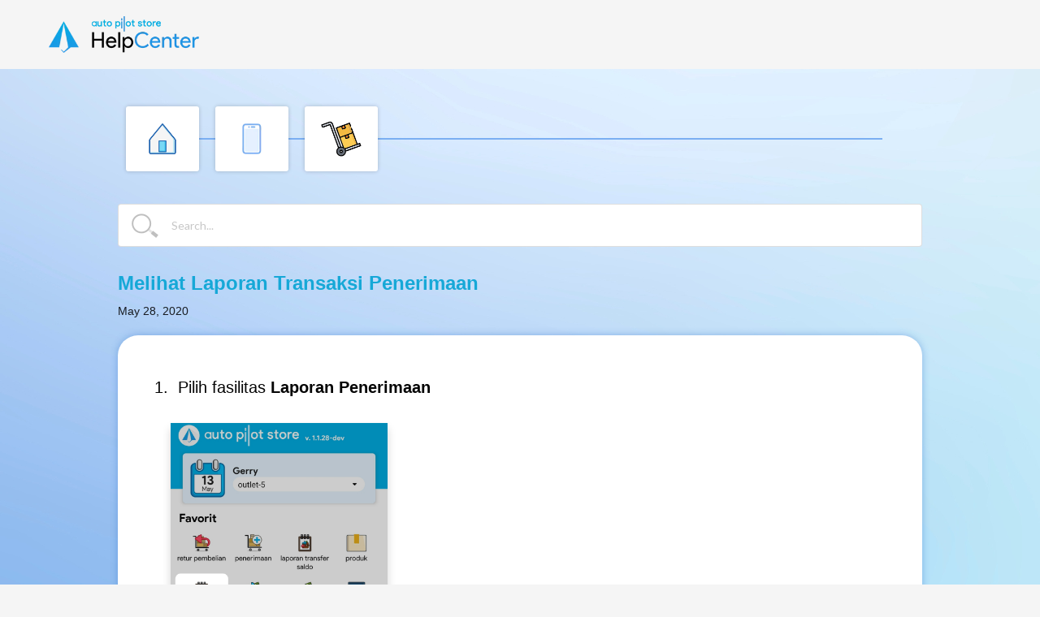

--- FILE ---
content_type: text/css
request_url: https://help.autopilotstore.co.id/wp-content/plugins/aps-plugin/public/css/aps-plugin-public.css?ver=1.0.0
body_size: 582
content:
/**
 * All of the CSS for your public-facing functionality should be
 * included in this file.
 */

body {
    word-break: break-word;
}
a,
p,
h1, h2, h3, h4, h5 {
    font-family: "ProductSans", Sans-serif;
}

.aps-widget-menu ul.menu {
    list-style: none;
    margin: 0;
}

.aps-breadcrumb {
    text-align: left;
    background: transparent;
}
.aps-breadcrumb .breadcrumb-item {
    background: #fff;
    box-shadow: 0px 0px 5px 0px rgba(0,0,0,0.2);
    padding: 15px;
    margin: 10px;
    height: 80px;
    width: 90px;
    border-radius: 3px;
    display: inline-block;
    vertical-align: top;
}
.aps-breadcrumb .breadcrumb-item a {
    line-height: 50px;
    height: 50px;
    display: flex;
    align-items: center;
    justify-content: center;
}
.aps-breadcrumb .breadcrumb-item img {
    max-height: 50px;
    max-width: 60px;
}

.aps-list-article-item {
    background: #fff;
    box-shadow: 0px 0px 5px 0px rgba(0,0,0,0.2);
    padding: 15px;
    margin-bottom: 15px;
    border-radius: 3px;
}
.aps-list-article-item a {
    color: #29acd6;
    font-weight: 500;
}

.aps-search-form i.search.icon {
    font-size: 24px;
}
.aps-search-form .ui.input input[type="text"] {
    padding-top: 17px;
    padding-bottom: 17px;
    padding-left: 65px !important;
}
i.aps-search.icon {
    background-image: url('../img/icon search.png');
    background-repeat: no-repeat;
    background-position: center;
    display: inline-block;
    margin-left: 14px !important;
    margin-right: 14px !important;
}

.aps-choose-categories .aps-choose-category-item {
    display: inline-block;
    box-shadow: 0px 0px 5px 0px rgba(0,0,0,0.2);
    padding: 15px;
    border-radius: 5px 5px 5px 5px;
    width: 100%;
    text-align: center;
	height: 100%;
}
.aps-choose-categories .aps-choose-category-item img {
    max-height: 75px;
}
.aps-choose-categories .aps-choose-category-item h3 {
    margin-top: 15px;
    font-weight: 300;
}

.aps-recent-update-item {
    padding: 20px !important;
    border-radius: 5px !important;
    box-shadow: 0px 0px 5px 0px rgba(0,0,0,0.2) !important;
    border: 0 !important;
}
.aps-recent-update-item-image {
    text-align: center;
}
.aps-recent-update-item-image img {
    max-height: 75px;
}
.aps-recent-update-item-content .aps-more-link {
    display: block;
    margin-top: 10px;
}

.heateorSssSharingRound i.heateorSssSharing {
    background: #fff !important;
}
.heateorSssSharingSvg.heateorSssInstagramSvg {
    background: url('../img/icon-instagram.png') no-repeat center center;
    background-size: contain;
}
.heateorSssSharingSvg.heateorSssFacebookSvg {
    background: url('../img/icon-facebook.png') no-repeat center center;
    background-size: contain;
}
.heateorSssSharingSvg.heateorSssWhatsappSvg {
    background: url('../img/icon-whatsapp.png') no-repeat center center;
    background-size: contain;
}
.heateorSssSharingSvg.heateorSssTelegramSvg {
    background: url('../img/icon-telegram.png') no-repeat center center;
    background-size: contain;
}
.heateorSssSharingSvg.heateorSssCopyLinkSvg {
    background: url('../img/icon-copy-link.png') no-repeat center center;
    background-size: contain;
}

@media screen and (max-width:360px)
{
    .aps-breadcrumb .breadcrumb-item {
        height: 60px;
        width: 70px;
    }
    .aps-breadcrumb .breadcrumb-item a {
        line-height: 30px;
        height: 30px;
    }
    .aps-breadcrumb .breadcrumb-item img {
        max-height: 30px;
        max-width: 40px;
    }
    .aps-breadcrumb {
        margin-top: 10px;
    }
}

--- FILE ---
content_type: text/css
request_url: https://help.autopilotstore.co.id/wp-content/uploads/elementor/css/post-4667.css?ver=1724955292
body_size: 369
content:
.elementor-4667 .elementor-element.elementor-element-408f0bd{margin-top:15px;margin-bottom:0px;padding:0px 0px 0px 10px;}.elementor-4667 .elementor-element.elementor-element-9985a1b{color:#050505;font-family:"ProductSans", Sans-serif;font-size:20px;}.elementor-4667 .elementor-element.elementor-element-cad1c48{margin-top:10px;margin-bottom:0px;padding:0px 0px 0px 30px;}.elementor-4667 .elementor-element.elementor-element-62113b5{text-align:left;}.elementor-4667 .elementor-element.elementor-element-62113b5 img{width:30%;box-shadow:0px 7px 10px 0px rgba(0,0,0,0.17);}.elementor-4667 .elementor-element.elementor-element-c77d2f4{margin-top:40px;margin-bottom:0px;padding:0px 0px 0px 10px;}.elementor-4667 .elementor-element.elementor-element-561e5f8{color:#050505;font-family:"ProductSans", Sans-serif;font-size:20px;line-height:1.5em;}.elementor-4667 .elementor-element.elementor-element-e48ac91{margin-top:0px;margin-bottom:0px;padding:0px 0px 0px 30px;}.elementor-4667 .elementor-element.elementor-element-731516c{text-align:left;}.elementor-4667 .elementor-element.elementor-element-731516c img{width:30%;box-shadow:0px 7px 10px 0px rgba(0,0,0,0.17);}.elementor-4667 .elementor-element.elementor-element-a44d12d{margin-top:40px;margin-bottom:0px;padding:0px 0px 0px 10px;}.elementor-4667 .elementor-element.elementor-element-609b78d{color:#050505;font-family:"ProductSans", Sans-serif;font-size:20px;line-height:1.5em;}.elementor-4667 .elementor-element.elementor-element-efd1d92{margin-top:0px;margin-bottom:0px;padding:0px 0px 0px 10px;}.elementor-4667 .elementor-element.elementor-element-f0c058b{color:#050505;font-family:"ProductSans", Sans-serif;font-size:20px;}.elementor-4667 .elementor-element.elementor-element-e18257e{margin-top:10px;margin-bottom:0px;padding:0px 0px 0px 30px;}.elementor-4667 .elementor-element.elementor-element-ce37d01{text-align:left;}.elementor-4667 .elementor-element.elementor-element-ce37d01 img{width:30%;box-shadow:0px 7px 10px 0px rgba(0,0,0,0.17);}.elementor-4667 .elementor-element.elementor-element-461c324{margin-top:40px;margin-bottom:0px;padding:0px 0px 0px 10px;}.elementor-4667 .elementor-element.elementor-element-ef17264{color:#050505;font-family:"ProductSans", Sans-serif;font-size:20px;}.elementor-4667 .elementor-element.elementor-element-ef17282{margin-top:10px;margin-bottom:0px;padding:0px 0px 0px 30px;}.elementor-4667 .elementor-element.elementor-element-089d3e0{text-align:left;}.elementor-4667 .elementor-element.elementor-element-089d3e0 img{width:30%;box-shadow:0px 7px 10px 0px rgba(0,0,0,0.17);}.elementor-4667 .elementor-element.elementor-element-ddd50d8{margin-top:40px;margin-bottom:0px;padding:0px 0px 0px 10px;}.elementor-4667 .elementor-element.elementor-element-065a16b{color:#050505;font-family:"ProductSans", Sans-serif;font-size:20px;line-height:1.5em;}.elementor-4667 .elementor-element.elementor-element-a0fe08e{margin-top:10px;margin-bottom:0px;padding:0px 0px 0px 30px;}.elementor-4667 .elementor-element.elementor-element-206a6e8{text-align:left;}.elementor-4667 .elementor-element.elementor-element-206a6e8 img{width:30%;box-shadow:0px 7px 10px 0px rgba(0,0,0,0.17);}@media(max-width:1024px){.elementor-4667 .elementor-element.elementor-element-561e5f8{line-height:1.5em;}.elementor-4667 .elementor-element.elementor-element-089d3e0 img{width:30%;}.elementor-4667 .elementor-element.elementor-element-206a6e8 img{width:30%;}}@media(max-width:767px){.elementor-4667 .elementor-element.elementor-element-408f0bd{padding:0px 0px 0px 0px;}.elementor-4667 .elementor-element.elementor-element-c101203 > .elementor-element-populated{padding:0px 0px 0px 0px;}.elementor-4667 .elementor-element.elementor-element-9985a1b{font-size:16px;}.elementor-4667 .elementor-element.elementor-element-cad1c48{margin-top:0px;margin-bottom:0px;padding:0px 0px 0px 0px;}.elementor-4667 .elementor-element.elementor-element-03aa314 > .elementor-element-populated{margin:0px 0px 0px 0px;--e-column-margin-right:0px;--e-column-margin-left:0px;padding:0px 0px 0px 0px;}.elementor-4667 .elementor-element.elementor-element-62113b5 img{width:100%;}.elementor-4667 .elementor-element.elementor-element-c77d2f4{padding:0px 0px 0px 0px;}.elementor-4667 .elementor-element.elementor-element-50237be > .elementor-element-populated{padding:0px 0px 0px 0px;}.elementor-4667 .elementor-element.elementor-element-561e5f8{font-size:16px;}.elementor-4667 .elementor-element.elementor-element-e48ac91{margin-top:15px;margin-bottom:0px;padding:0px 0px 0px 0px;}.elementor-4667 .elementor-element.elementor-element-de516c2{width:100%;}.elementor-4667 .elementor-element.elementor-element-de516c2 > .elementor-element-populated{margin:0px 0px 0px 0px;--e-column-margin-right:0px;--e-column-margin-left:0px;padding:0px 0px 0px 0px;}.elementor-4667 .elementor-element.elementor-element-731516c img{width:100%;}.elementor-4667 .elementor-element.elementor-element-731516c > .elementor-widget-container{margin:0px 0px 0px 0px;padding:0px 0px 0px 0px;}.elementor-4667 .elementor-element.elementor-element-a44d12d{padding:0px 0px 0px 0px;}.elementor-4667 .elementor-element.elementor-element-8fd6916 > .elementor-element-populated{padding:0px 0px 0px 0px;}.elementor-4667 .elementor-element.elementor-element-609b78d{font-size:16px;}.elementor-4667 .elementor-element.elementor-element-efd1d92{margin-top:15px;margin-bottom:0px;padding:0px 0px 0px 0px;}.elementor-4667 .elementor-element.elementor-element-455a45d > .elementor-element-populated{padding:0px 0px 0px 0px;}.elementor-4667 .elementor-element.elementor-element-f0c058b{font-size:16px;}.elementor-4667 .elementor-element.elementor-element-e18257e{margin-top:15px;margin-bottom:0px;padding:0px 0px 0px 0px;}.elementor-4667 .elementor-element.elementor-element-abc8111 > .elementor-element-populated{margin:0px 0px 0px 0px;--e-column-margin-right:0px;--e-column-margin-left:0px;padding:0px 0px 0px 0px;}.elementor-4667 .elementor-element.elementor-element-ce37d01 img{width:100%;}.elementor-4667 .elementor-element.elementor-element-461c324{padding:0px 0px 0px 0px;}.elementor-4667 .elementor-element.elementor-element-8f0f112 > .elementor-element-populated{padding:0px 0px 0px 0px;}.elementor-4667 .elementor-element.elementor-element-ef17264{font-size:16px;}.elementor-4667 .elementor-element.elementor-element-ef17282{margin-top:0px;margin-bottom:0px;padding:0px 0px 0px 0px;}.elementor-4667 .elementor-element.elementor-element-e390edc > .elementor-element-populated{margin:0px 0px 0px 0px;--e-column-margin-right:0px;--e-column-margin-left:0px;padding:0px 0px 0px 0px;}.elementor-4667 .elementor-element.elementor-element-089d3e0{text-align:center;}.elementor-4667 .elementor-element.elementor-element-089d3e0 img{width:100%;}.elementor-4667 .elementor-element.elementor-element-089d3e0 > .elementor-widget-container{margin:0px 0px 20px 0px;padding:0px 0px 0px 0px;}.elementor-4667 .elementor-element.elementor-element-ddd50d8{padding:0px 0px 0px 0px;}.elementor-4667 .elementor-element.elementor-element-863036c > .elementor-element-populated{padding:0px 0px 0px 0px;}.elementor-4667 .elementor-element.elementor-element-065a16b{font-size:16px;}.elementor-4667 .elementor-element.elementor-element-a0fe08e{margin-top:20px;margin-bottom:0px;padding:0px 0px 0px 0px;}.elementor-4667 .elementor-element.elementor-element-c6460a3 > .elementor-element-populated{margin:0px 0px 0px 0px;--e-column-margin-right:0px;--e-column-margin-left:0px;padding:0px 0px 0px 0px;}.elementor-4667 .elementor-element.elementor-element-206a6e8{text-align:center;}.elementor-4667 .elementor-element.elementor-element-206a6e8 img{width:100%;}.elementor-4667 .elementor-element.elementor-element-206a6e8 > .elementor-widget-container{margin:0px 0px 20px 0px;padding:0px 0px 0px 0px;}}

--- FILE ---
content_type: text/css
request_url: https://help.autopilotstore.co.id/wp-content/uploads/elementor/css/post-12.css?ver=1724841958
body_size: -131
content:
.elementor-12 .elementor-element.elementor-element-c8161ea{padding:10px 50px 10px 50px;}.elementor-12 .elementor-element.elementor-element-03f84b0{text-align:left;}.elementor-12 .elementor-element.elementor-element-03f84b0 img{width:30%;}@media(max-width:1024px){.elementor-12 .elementor-element.elementor-element-c8161ea{padding:0px 10px 0px 10px;}.elementor-12 .elementor-element.elementor-element-03f84b0 img{width:20%;}}@media(max-width:767px){.elementor-12 .elementor-element.elementor-element-c8161ea{padding:0px 0px 0px 0px;}.elementor-12 .elementor-element.elementor-element-03f84b0 img{width:35%;}}

--- FILE ---
content_type: text/css
request_url: https://help.autopilotstore.co.id/wp-content/uploads/elementor/css/post-85.css?ver=1724845246
body_size: 729
content:
.elementor-85 .elementor-element.elementor-element-6200bd99 .elementor-column-gap-custom .elementor-column > .elementor-element-populated{padding:10px;}.elementor-85 .elementor-element.elementor-element-6200bd99:not(.elementor-motion-effects-element-type-background), .elementor-85 .elementor-element.elementor-element-6200bd99 > .elementor-motion-effects-container > .elementor-motion-effects-layer{background-color:#FFFFFF;}.elementor-85 .elementor-element.elementor-element-6200bd99{transition:background 0.3s, border 0.3s, border-radius 0.3s, box-shadow 0.3s;color:#ffffff;padding:20px 0px 20px 70px;}.elementor-85 .elementor-element.elementor-element-6200bd99 > .elementor-background-overlay{transition:background 0.3s, border-radius 0.3s, opacity 0.3s;}.elementor-85 .elementor-element.elementor-element-6200bd99 .elementor-heading-title{color:#ffffff;}.elementor-85 .elementor-element.elementor-element-6200bd99 a{color:#ffffff;}.elementor-85 .elementor-element.elementor-element-6200bd99 a:hover{color:#ffffff;}.elementor-bc-flex-widget .elementor-85 .elementor-element.elementor-element-298ddde2.elementor-column .elementor-widget-wrap{align-items:center;}.elementor-85 .elementor-element.elementor-element-298ddde2.elementor-column.elementor-element[data-element_type="column"] > .elementor-widget-wrap.elementor-element-populated{align-content:center;align-items:center;}.elementor-85 .elementor-element.elementor-element-298ddde2 > .elementor-element-populated{border-style:solid;border-width:2px 2px 2px 2px;border-color:#7BAFF2;transition:background 0.3s, border 0.3s, border-radius 0.3s, box-shadow 0.3s;margin:0px 20px 0px 0px;--e-column-margin-right:20px;--e-column-margin-left:0px;padding:0px 0px 0px 0px;}.elementor-85 .elementor-element.elementor-element-298ddde2 > .elementor-element-populated, .elementor-85 .elementor-element.elementor-element-298ddde2 > .elementor-element-populated > .elementor-background-overlay, .elementor-85 .elementor-element.elementor-element-298ddde2 > .elementor-background-slideshow{border-radius:100px 100px 100px 100px;}.elementor-85 .elementor-element.elementor-element-298ddde2 > .elementor-element-populated > .elementor-background-overlay{transition:background 0.3s, border-radius 0.3s, opacity 0.3s;}.elementor-85 .elementor-element.elementor-element-af19f7e .elementor-button-content-wrapper{flex-direction:row;}.elementor-85 .elementor-element.elementor-element-af19f7e .elementor-button .elementor-button-content-wrapper{gap:16px;}.elementor-85 .elementor-element.elementor-element-af19f7e .elementor-button{font-family:"Roboto", Sans-serif;font-weight:500;fill:#000000;color:#000000;background-color:#61CE7000;border-style:none;border-radius:100px 100px 100px 100px;padding:10px 40px 10px 40px;}.elementor-85 .elementor-element.elementor-element-af19f7e .elementor-button:hover, .elementor-85 .elementor-element.elementor-element-af19f7e .elementor-button:focus{color:#2094E6;}.elementor-85 .elementor-element.elementor-element-af19f7e .elementor-button:hover svg, .elementor-85 .elementor-element.elementor-element-af19f7e .elementor-button:focus svg{fill:#2094E6;}.elementor-85 .elementor-element.elementor-element-af19f7e > .elementor-widget-container{margin:-10px 0px -10px 0px;padding:0px 0px 0px 0px;}.elementor-85 .elementor-element.elementor-element-0a5afcc > .elementor-element-populated{margin:0px 0px 0px 0px;--e-column-margin-right:0px;--e-column-margin-left:0px;padding:0px 0px 0px 0px;}.elementor-85 .elementor-element.elementor-element-7f1f706 > .elementor-element-populated{border-style:solid;border-width:2px 2px 2px 2px;border-color:#7BAFF2;transition:background 0.3s, border 0.3s, border-radius 0.3s, box-shadow 0.3s;margin:0px 20px 0px 0px;--e-column-margin-right:20px;--e-column-margin-left:0px;padding:0px 0px 0px 0px;}.elementor-85 .elementor-element.elementor-element-7f1f706 > .elementor-element-populated, .elementor-85 .elementor-element.elementor-element-7f1f706 > .elementor-element-populated > .elementor-background-overlay, .elementor-85 .elementor-element.elementor-element-7f1f706 > .elementor-background-slideshow{border-radius:100px 100px 100px 100px;}.elementor-85 .elementor-element.elementor-element-7f1f706 > .elementor-element-populated > .elementor-background-overlay{transition:background 0.3s, border-radius 0.3s, opacity 0.3s;}.elementor-85 .elementor-element.elementor-element-e731b43 .elementor-button-content-wrapper{flex-direction:row;}.elementor-85 .elementor-element.elementor-element-e731b43 .elementor-button .elementor-button-content-wrapper{gap:16px;}.elementor-85 .elementor-element.elementor-element-e731b43 .elementor-button{font-family:"Roboto", Sans-serif;font-weight:500;fill:#000000;color:#000000;background-color:#61CE7000;border-style:none;border-radius:100px 100px 100px 100px;padding:10px 80px 10px 80px;}.elementor-85 .elementor-element.elementor-element-e731b43 .elementor-button:hover, .elementor-85 .elementor-element.elementor-element-e731b43 .elementor-button:focus{color:#2094E6;}.elementor-85 .elementor-element.elementor-element-e731b43 .elementor-button:hover svg, .elementor-85 .elementor-element.elementor-element-e731b43 .elementor-button:focus svg{fill:#2094E6;}.elementor-85 .elementor-element.elementor-element-e731b43 > .elementor-widget-container{margin:-5px 0px -5px 0px;padding:0px 0px 0px 0px;}.elementor-bc-flex-widget .elementor-85 .elementor-element.elementor-element-885d932.elementor-column .elementor-widget-wrap{align-items:center;}.elementor-85 .elementor-element.elementor-element-885d932.elementor-column.elementor-element[data-element_type="column"] > .elementor-widget-wrap.elementor-element-populated{align-content:center;align-items:center;}.elementor-85 .elementor-element.elementor-element-885d932 > .elementor-element-populated{margin:0px 0px 0px 0px;--e-column-margin-right:0px;--e-column-margin-left:0px;padding:0px 0px 0px 0px;}.elementor-85 .elementor-element.elementor-element-29f56e62{text-align:right;color:#000000;font-size:13px;}.elementor-85 .elementor-element.elementor-element-29f56e62 > .elementor-widget-container{margin:0px 0px 0px 0px;padding:0px 50px 0px 0px;}@media(max-width:1024px){.elementor-85 .elementor-element.elementor-element-6200bd99{margin-top:0px;margin-bottom:0px;padding:20px 10px 20px 10px;}.elementor-85 .elementor-element.elementor-element-298ddde2 > .elementor-widget-wrap > .elementor-widget:not(.elementor-widget__width-auto):not(.elementor-widget__width-initial):not(:last-child):not(.elementor-absolute){margin-bottom:0px;}.elementor-85 .elementor-element.elementor-element-298ddde2 > .elementor-element-populated, .elementor-85 .elementor-element.elementor-element-298ddde2 > .elementor-element-populated > .elementor-background-overlay, .elementor-85 .elementor-element.elementor-element-298ddde2 > .elementor-background-slideshow{border-radius:25px 25px 25px 25px;}.elementor-85 .elementor-element.elementor-element-298ddde2 > .elementor-element-populated{margin:0px 0px 0px 0px;--e-column-margin-right:0px;--e-column-margin-left:0px;}.elementor-85 .elementor-element.elementor-element-af19f7e .elementor-button{border-radius:0px 0px 0px 0px;padding:0px 0px 0px 0px;}.elementor-85 .elementor-element.elementor-element-af19f7e > .elementor-widget-container{margin:0px 0px 0px 0px;}.elementor-85 .elementor-element.elementor-element-7f1f706 > .elementor-element-populated, .elementor-85 .elementor-element.elementor-element-7f1f706 > .elementor-element-populated > .elementor-background-overlay, .elementor-85 .elementor-element.elementor-element-7f1f706 > .elementor-background-slideshow{border-radius:25px 25px 25px 25px;}.elementor-85 .elementor-element.elementor-element-7f1f706 > .elementor-element-populated{margin:0px 0px 0px 0px;--e-column-margin-right:0px;--e-column-margin-left:0px;}.elementor-85 .elementor-element.elementor-element-e731b43 .elementor-button{padding:0px 0px 0px 0px;}.elementor-85 .elementor-element.elementor-element-e731b43 > .elementor-widget-container{margin:0px 0px 0px 0px;padding:2px 0px 0px 0px;}.elementor-85 .elementor-element.elementor-element-885d932 > .elementor-element-populated{padding:0px 0px 0px 0px;}.elementor-85 .elementor-element.elementor-element-29f56e62{font-size:10px;}.elementor-85 .elementor-element.elementor-element-29f56e62 > .elementor-widget-container{padding:0px 0px 0px 0px;}}@media(max-width:767px){.elementor-85 .elementor-element.elementor-element-6200bd99{margin-top:0px;margin-bottom:0px;padding:40px 10px 0px 10px;}.elementor-85 .elementor-element.elementor-element-298ddde2{width:100%;}.elementor-85 .elementor-element.elementor-element-298ddde2 > .elementor-element-populated{margin:0px 0px 0px 0px;--e-column-margin-right:0px;--e-column-margin-left:0px;}.elementor-85 .elementor-element.elementor-element-0a5afcc{width:2%;}.elementor-85 .elementor-element.elementor-element-7f1f706{width:100%;}.elementor-85 .elementor-element.elementor-element-7f1f706 > .elementor-element-populated{margin:20px 0px 0px 0px;--e-column-margin-right:0px;--e-column-margin-left:0px;}.elementor-85 .elementor-element.elementor-element-885d932 > .elementor-element-populated{margin:20px 0px 0px 0px;--e-column-margin-right:0px;--e-column-margin-left:0px;}.elementor-85 .elementor-element.elementor-element-29f56e62{text-align:center;font-size:10px;}}@media(min-width:768px){.elementor-85 .elementor-element.elementor-element-298ddde2{width:24%;}.elementor-85 .elementor-element.elementor-element-0a5afcc{width:2%;}.elementor-85 .elementor-element.elementor-element-7f1f706{width:24%;}.elementor-85 .elementor-element.elementor-element-885d932{width:50%;}}@media(max-width:1024px) and (min-width:768px){.elementor-85 .elementor-element.elementor-element-298ddde2{width:32%;}.elementor-85 .elementor-element.elementor-element-7f1f706{width:32%;}.elementor-85 .elementor-element.elementor-element-885d932{width:32%;}}

--- FILE ---
content_type: text/css
request_url: https://help.autopilotstore.co.id/wp-content/themes/aps-theme/style.css?ver=2.0.1
body_size: 1168
content:
/**
Theme Name: APS Theme
Author: Orangerdev Team
Author URI: http://wpastra.com/about/
Description: Astra is the fastest, fully customizable & beautiful theme suitable for blogs, personal portfolios and business websites. It is very lightweight (less than 50KB on frontend) and offers unparalleled speed. Built with SEO in mind, Astra comes with schema.org code integrated so search engines will love your site. Astra offers plenty of sidebar options and widget areas giving you a full control for customizations. Furthermore, we have included special features and templates so feel free to choose any of your favorite page builder plugin to create pages flexibly. Some of the other features: # WooCommerce Ready # Responsive # Compatible with major plugins # Translation Ready # Extendible with premium addons # Regularly updated # Designed, Developed, Maintained & Supported by Brainstorm Force. Looking for a perfect base theme? Look no further. Astra is fast, fully customizable and beautiful theme!
Version: 2.0.1
License: GNU General Public License v2 or later
License URI: http://www.gnu.org/licenses/gpl-2.0.html
Text Domain: aps-theme
Template: astra
*/

.aps-recent-update-item-content a {
    color: #16A8D7;
}

h2.aps-single-post-title {
    color: #16A8D7;
}
.aps-single-post-meta .aps-single-post-meta-button {
    text-align: center;
    margin-bottom: 40px;
    margin-top: 50px;
}
.aps-single-post-meta-button-share {
    position: relative;
}
.aps-single-post-meta-button-share,
.aps-single-post-meta-button-download {
    display: inline-block;
}
.aps-single-post-meta-button-share:hover .aps-post-share-modal {
    display: block;
}
.aps-post-share-modal {
    display: none;
    position: absolute;
    left: 25px;
    background: #fff;
    box-shadow: 0px 0px 10px 0px rgba(0,0,0,0.2);
    padding: 10px 10px;
    z-index: 1;
    border-radius: 5px;
    width: 215px;
}
.aps-single-post-meta .aps-single-post-meta-button .aps-single-post-meta-button-share a.aps-post-share,
.aps-single-post-meta .aps-single-post-meta-button .aps-single-post-meta-button-download a.aps-post-download
{
    background: #00A6E7;
    padding: 9px 15px;
    margin: 0 25px 15px;
    color: #fff;
    border-radius: 4px;
    font-size: 17px;
    font-weight: bold;
    line-height: 1.2;
    font-family: inherit;
    min-width: 140px;
    display: inline-block;
    cursor: pointer;
    height: 39px;
}
.aps-single-post-meta-button img {
    height: 25px;
    margin-right: 5px;
    margin-top: -3px;
}
.aps-single-post-meta-video {
    margin-top: 25px;
}
.aps-embed-container { 
    position: relative; 
    padding-bottom: 56.25%; 
    height: 0; 
    overflow: hidden; 
    max-width: 100%; 
} 
.aps-embed-container iframe, 
.aps-embed-container object, 
.aps-embed-container embed { 
    position: absolute; 
    top: 0; 
    left: 0; 
    width: 100%; 
    height: 100%; 
}

.aps-single-post-vote {
    text-align: center;
}
.aps-vote-option {
    display: inline-block;
    cursor: pointer;
    padding: 15px;
}
.aps-vote-option.aps-vote-option-chosed {
    background: #eee;
}
.aps-vote-option img {
    width: 100%;
    /* max-width: 140px; */
}

.aps-find-us li.elementor-icon-list-item {
    display: flex !important;
    align-items: center !important;
}
.aps-find-us li.elementor-icon-list-item:first-child {
    padding-right: 30px;
    font-weight: bold !important;
}
.aps-feedback-button a.elementor-button-link.elementor-button {
    width: 100%;
}

.aps-menu-time .elementor-icon,
.aps-menu-bar .elementor-icon {
    vertical-align: middle;
}
.aps-menu-time,
.aps-menu-bar {
    margin: 0px !important;
}
.aps-menu-item,
.aps-menu-time {
    display: none;
}
.aps-menu-item {
    z-index: 2;
    margin-bottom: -77px;
    box-shadow: 0px 0px 5px 0px rgba(0,0,0,0.2);
}

div#aps-livesearch {
    position: absolute;
    z-index: 1;
    width: 100%;
}
#aps-livesearch ul {
    list-style: none;
    margin: 0 !important;
    border: 1px solid #eee;
    padding: 5px 0;
    background: #fff;
    border-radius: 3px;
    max-height: 250px;
    overflow-y: auto;
}
#aps-livesearch ul li {
    padding: 5px 15px;
}
div#aps-livesearch i.fas.fa-times {
    position: absolute;
    right: 20px;
    margin-top: 10px;
    font-size: 18px;
    cursor: pointer;
}

@media screen and (max-width: 768px) {
    .aps-vote-option {
        padding: 5px;
    }    
    .aps-home-cat img {
        max-height: 55px !important;
    }
}

@media screen and (max-width: 360px) {
    .aps-home-cat img {
        max-height: 55px;
    }
}

--- FILE ---
content_type: text/css
request_url: https://help.autopilotstore.co.id/wp-content/uploads/elementor/css/post-178.css?ver=1724855514
body_size: 387
content:
.elementor-178 .elementor-element.elementor-element-fa44438 > .elementor-container{max-width:990px;}.elementor-178 .elementor-element.elementor-element-fa44438:not(.elementor-motion-effects-element-type-background), .elementor-178 .elementor-element.elementor-element-fa44438 > .elementor-motion-effects-container > .elementor-motion-effects-layer{background-image:url("https://help.autopilotstore.co.id/wp-content/uploads/2024/08/background-pc.webp");background-position:center center;}.elementor-178 .elementor-element.elementor-element-fa44438{transition:background 0.3s, border 0.3s, border-radius 0.3s, box-shadow 0.3s;margin-top:0px;margin-bottom:0px;padding:30px 0px 60px 0px;}.elementor-178 .elementor-element.elementor-element-fa44438 > .elementor-background-overlay{transition:background 0.3s, border-radius 0.3s, opacity 0.3s;}.elementor-178 .elementor-element.elementor-element-d34311c{margin-top:30px;margin-bottom:0px;}.elementor-178 .elementor-element.elementor-element-8d12742 > .elementor-widget-wrap > .elementor-widget:not(.elementor-widget__width-auto):not(.elementor-widget__width-initial):not(:last-child):not(.elementor-absolute){margin-bottom:10px;}.elementor-178 .elementor-element.elementor-element-d9188f7:not(.elementor-motion-effects-element-type-background), .elementor-178 .elementor-element.elementor-element-d9188f7 > .elementor-motion-effects-container > .elementor-motion-effects-layer{background-color:#ffffff;}.elementor-178 .elementor-element.elementor-element-d9188f7, .elementor-178 .elementor-element.elementor-element-d9188f7 > .elementor-background-overlay{border-radius:25px 25px 25px 25px;}.elementor-178 .elementor-element.elementor-element-d9188f7{box-shadow:0px 0px 10px 0px rgba(48.999999999999986, 116.00000000000011, 204, 0.4196078431372549);transition:background 0.3s, border 0.3s, border-radius 0.3s, box-shadow 0.3s;margin-top:20px;margin-bottom:30px;padding:15px 15px 15px 15px;}.elementor-178 .elementor-element.elementor-element-d9188f7 > .elementor-background-overlay{transition:background 0.3s, border-radius 0.3s, opacity 0.3s;}.elementor-178 .elementor-element.elementor-element-c1aae41, .elementor-178 .elementor-element.elementor-element-c1aae41 > .elementor-background-overlay{border-radius:3px 3px 3px 3px;}.elementor-178 .elementor-element.elementor-element-c1aae41{box-shadow:0px 0px 10px 0px rgba(0,0,0,0.2);margin-top:0px;margin-bottom:60px;padding:20px 0px 20px 0px;}.elementor-178 .elementor-element.elementor-element-af42196{text-align:center;}.elementor-178 .elementor-element.elementor-element-af42196 .elementor-heading-title{color:#000000;font-weight:300;}@media(min-width:1025px){.elementor-178 .elementor-element.elementor-element-fa44438:not(.elementor-motion-effects-element-type-background), .elementor-178 .elementor-element.elementor-element-fa44438 > .elementor-motion-effects-container > .elementor-motion-effects-layer{background-attachment:fixed;}}@media(max-width:767px){.elementor-178 .elementor-element.elementor-element-fa44438:not(.elementor-motion-effects-element-type-background), .elementor-178 .elementor-element.elementor-element-fa44438 > .elementor-motion-effects-container > .elementor-motion-effects-layer{background-image:url("https://help.autopilotstore.co.id/wp-content/uploads/2024/08/background-mobile-scaled.jpg");background-size:cover;}.elementor-178 .elementor-element.elementor-element-fa44438{padding:30px 0px 30px 0px;}.elementor-178 .elementor-element.elementor-element-956798a{padding:0px 10px 0px 10px;}.elementor-178 .elementor-element.elementor-element-d34311c{padding:0px 10px 0px 10px;}.elementor-178 .elementor-element.elementor-element-af42196 .elementor-heading-title{font-size:18px;}}

--- FILE ---
content_type: text/css
request_url: https://help.autopilotstore.co.id/wp-content/uploads/elementor/css/post-226.css?ver=1724852851
body_size: 114
content:
.elementor-226 .elementor-element.elementor-element-707e888{transition:background 0.3s, border 0.3s, border-radius 0.3s, box-shadow 0.3s;margin-top:-90px;margin-bottom:0px;padding:120px 0px 0px 0px;}.elementor-226 .elementor-element.elementor-element-707e888 > .elementor-background-overlay{transition:background 0.3s, border-radius 0.3s, opacity 0.3s;}.elementor-226 .elementor-element.elementor-element-3bfc188{--divider-border-style:solid;--divider-color:#7BAFF2;--divider-border-width:2px;}.elementor-226 .elementor-element.elementor-element-3bfc188 .elementor-divider-separator{width:92%;margin:0 auto;margin-center:0;}.elementor-226 .elementor-element.elementor-element-3bfc188 .elementor-divider{text-align:center;padding-block-start:15px;padding-block-end:15px;}.elementor-226 .elementor-element.elementor-element-cac8b45{transition:background 0.3s, border 0.3s, border-radius 0.3s, box-shadow 0.3s;margin-top:-76px;margin-bottom:0px;padding:0px 0px 10px 0px;z-index:1;}.elementor-226 .elementor-element.elementor-element-cac8b45 > .elementor-background-overlay{transition:background 0.3s, border-radius 0.3s, opacity 0.3s;}body.elementor-page-226:not(.elementor-motion-effects-element-type-background), body.elementor-page-226 > .elementor-motion-effects-container > .elementor-motion-effects-layer{background-color:#FC0000;background-image:url("https://help.autopilotstore.co.id/wp-content/uploads/2024/08/background-pc.webp");}

--- FILE ---
content_type: text/css
request_url: https://help.autopilotstore.co.id/wp-content/uploads/elementor/css/post-184.css?ver=1724855514
body_size: 250
content:
.elementor-184 .elementor-element.elementor-element-649b5d7 > .elementor-container{max-width:1250px;}.elementor-184 .elementor-element.elementor-element-649b5d7 > .elementor-container > .elementor-column > .elementor-widget-wrap{align-content:center;align-items:center;}.elementor-184 .elementor-element.elementor-element-649b5d7:not(.elementor-motion-effects-element-type-background), .elementor-184 .elementor-element.elementor-element-649b5d7 > .elementor-motion-effects-container > .elementor-motion-effects-layer{background-color:transparent;background-image:linear-gradient(90deg, #2094e6 0%, #076bb3 100%);}.elementor-184 .elementor-element.elementor-element-649b5d7{transition:background 0.3s, border 0.3s, border-radius 0.3s, box-shadow 0.3s;padding:30px 0px 30px 0px;}.elementor-184 .elementor-element.elementor-element-649b5d7 > .elementor-background-overlay{transition:background 0.3s, border-radius 0.3s, opacity 0.3s;}.elementor-184 .elementor-element.elementor-element-d1a16d5{text-align:center;}.elementor-184 .elementor-element.elementor-element-d1a16d5 img{width:51%;}.elementor-184 .elementor-element.elementor-element-7f8af90 > .elementor-widget-wrap > .elementor-widget:not(.elementor-widget__width-auto):not(.elementor-widget__width-initial):not(:last-child):not(.elementor-absolute){margin-bottom:0px;}.elementor-184 .elementor-element.elementor-element-4006119{text-align:center;}.elementor-184 .elementor-element.elementor-element-4006119 .elementor-heading-title{color:#ffffff;font-size:24px;font-weight:400;}.elementor-184 .elementor-element.elementor-element-d5a6dc9{text-align:center;}.elementor-184 .elementor-element.elementor-element-d5a6dc9 .elementor-heading-title{color:#ffffff;font-size:24px;font-weight:400;}.elementor-184 .elementor-element.elementor-element-322a4d2 .elementor-button-content-wrapper{flex-direction:row;}.elementor-184 .elementor-element.elementor-element-322a4d2 .elementor-button .elementor-button-content-wrapper{gap:17px;}.elementor-184 .elementor-element.elementor-element-322a4d2 .elementor-button{font-size:20px;font-weight:bold;fill:#076bb3;color:#076bb3;background-color:#ffffff;border-radius:15px 15px 15px 15px;}.elementor-184 .elementor-element.elementor-element-322a4d2 > .elementor-widget-container{margin:25px 0px 0px 0px;}@media(max-width:767px){.elementor-184 .elementor-element.elementor-element-d1a16d5{text-align:center;}.elementor-184 .elementor-element.elementor-element-4006119 .elementor-heading-title{font-size:18px;}.elementor-184 .elementor-element.elementor-element-d5a6dc9 .elementor-heading-title{font-size:18px;}.elementor-184 .elementor-element.elementor-element-322a4d2 .elementor-button{font-size:18px;}}

--- FILE ---
content_type: text/javascript
request_url: https://help.autopilotstore.co.id/wp-content/themes/aps-theme/script.js?ver=1.0.0
body_size: 581
content:
jQuery(document).ready(function($){

    $(document).on('click','.aps-vote-option',function(e){

        e.preventDefault();

        $.blockUI({ 
            message: '<p style="font-size:18px">Mengirim penilaian...</p>',
            css: { 
                backgroundColor: 'transparent', 
                color: '#fff',
                border: 0,
            }  
        });

        var elem = $(this);
        var post_id = $(this).data('post-id');
        var key = $(this).data('key');
        var nonce = $(this).data('nonce');

        $.ajax({
            url: aps_theme.ajaxurl,
            type: 'post',
            data: {
                post_id: post_id,
                key: key,
                security: nonce,
            },
            success: function(response) {
                console.log(response);

                $.blockUI({ 
                    message: '<p style="font-size:18px">Penilaian terkirim, terima kasih.</p>',
                    css: { 
                        backgroundColor: 'transparent', 
                        color: '#fff',
                        border: 0,
                    }  
                });

                setTimeout(function(){

                    $.unblockUI();

                    $('.aps-vote-option').removeClass('aps-vote-option-chosed');
                    elem.addClass('aps-vote-option-chosed');    
                    
                }, 1500);

            }
        })

    });

    $(document).on('click','.aps-menu-bar',function(e){

        $(this).css('display','none');
        $('.aps-menu-time').css('display','block');
        $('.aps-menu-item').css('display','block');

    });

    $(document).on('click','.aps-menu-time',function(e){

        $(this).css('display','none');
        $('.aps-menu-bar').css('display','block');
        $('.aps-menu-item').css('display','none');
        
    });

    var timeout = null
    $(document).on('keyup', '.aps-search-form input',function() {
        var text = this.value
        var nonce = $(this).data('nonce');
        var category = $(this).data('category');
        clearTimeout(timeout)
        timeout = setTimeout(function() {

            $.ajax({
                type: 'post',
                url: aps_theme.ajaxurl,
                data: {
                    search: text,
                    nonce: nonce,
                    category: category
                },
                beforeSend: function()
                {
                    $('.aps-search-form').addClass('loading');
                },
                success:function( data ){

                    $('.aps-search-form').removeClass('loading');

                    console.log(data);

                    var template = $.templates("#aps-livesearch-template");
                    var htmlOutput = template.render({posts:data});
                    $("#aps-livesearch").html(htmlOutput);

                }
            });

        }, 500);
    });

    $(document).on('click','div#aps-livesearch i.fas.fa-times',function(){
        $('#aps-livesearch').html('');
        $('.aps-search-form input').val('');
    });

    $(document).on('submit','.aps-search-form',function(e){
        e.preventDefault();
    })

});